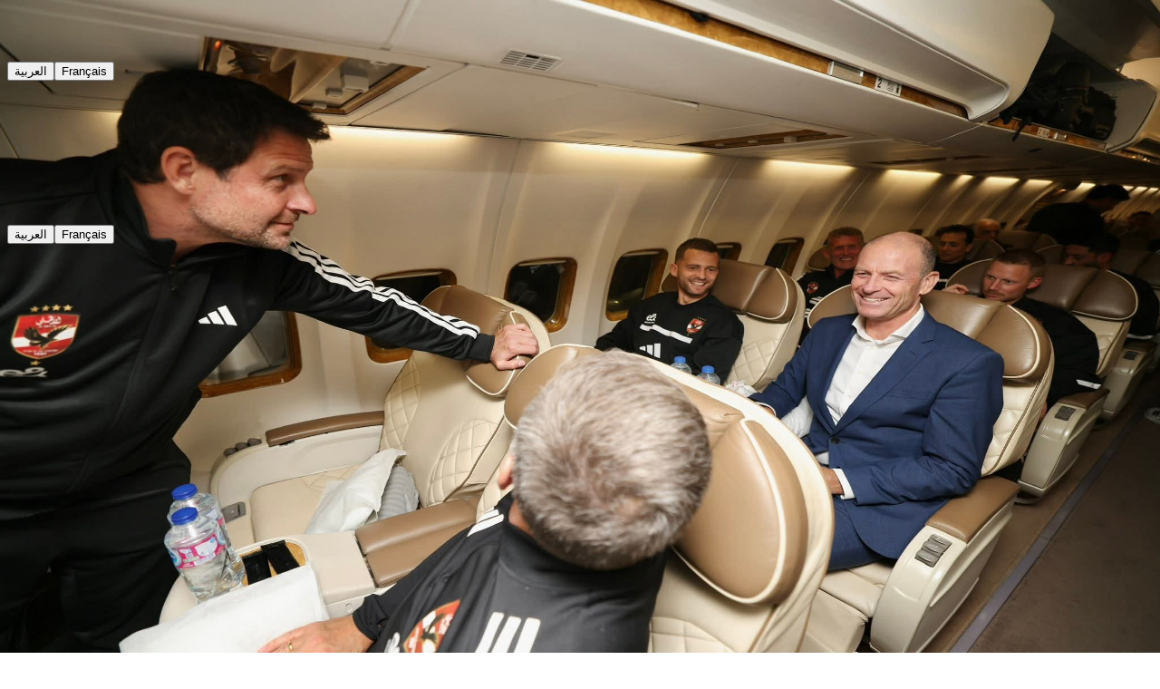

--- FILE ---
content_type: text/html; charset=utf-8
request_url: https://www.alahlyegypt.com/en/news/article/32701
body_size: 14259
content:
<!DOCTYPE html><html><head><meta charSet="utf-8"/><meta charSet="utf-8"/><meta name="viewport" content="width=device-width, initial-scale=1, maximum-scale=5, user-scalable=no"/><meta name="viewport" content="width=device-width, initial-scale=1"/><link rel="preload" as="image" href="/socials/X-icon.png"/><link rel="preload" as="image" href="/socials/Facebook-icon.png"/><link rel="preload" as="image" href="/socials/Whatsapp-icon.png"/><link rel="preload" as="image" href="https://board.alahlyegypt.com/storage/banners/Vna5WOXjG9wp6iOnufKx7hMG96X7cIsj85b3mxwa.jpg"/><link rel="stylesheet" href="/_next/static/css/2283c975228011ce.css" data-precedence="next"/><link rel="stylesheet" href="/_next/static/css/86498b921adc386d.css" data-precedence="next"/><link rel="preload" as="script" fetchPriority="low" href="/_next/static/chunks/webpack-1015cbb341d6a908.js"/><script src="/_next/static/chunks/4bd1b696-15f1735d806103f8.js" async=""></script><script src="/_next/static/chunks/1684-9c873df009cb1805.js" async=""></script><script src="/_next/static/chunks/main-app-6c9ad93ddee4042f.js" async=""></script><script src="/_next/static/chunks/3063-a2b0e81ce003218f.js" async=""></script><script src="/_next/static/chunks/6874-d63fe3d5bd9f1b1c.js" async=""></script><script src="/_next/static/chunks/4134-830c37bbb7fdd6e9.js" async=""></script><script src="/_next/static/chunks/3464-317ff5eb9e6a7772.js" async=""></script><script src="/_next/static/chunks/1607-c7c28a4bddc10436.js" async=""></script><script src="/_next/static/chunks/6998-0bcb309cf7ad10ea.js" async=""></script><script src="/_next/static/chunks/app/error-f333eefb7eb80d3c.js" async=""></script><script src="/_next/static/chunks/app/not-found-92ad04a61e746560.js" async=""></script><script src="/_next/static/chunks/app/%5Blocale%5D/not-found-5302a866c9cecda0.js" async=""></script><script src="/_next/static/chunks/app/global-error-7ec87c8056b5b182.js" async=""></script><script src="/_next/static/chunks/app/%5Blocale%5D/(no_footer_header)/layout-1c5695b683440c81.js" async=""></script><script src="/_next/static/chunks/app/%5Blocale%5D/(footer_header)/layout-4f8b535a2966d932.js" async=""></script><script src="/_next/static/chunks/app/%5Blocale%5D/(footer_header)/not-found-01d71de53a1049ff.js" async=""></script><script src="/_next/static/chunks/685f7497-132d2aef7568db16.js" async=""></script><script src="/_next/static/chunks/8244-83bc446474aab55b.js" async=""></script><script src="/_next/static/chunks/app/%5Blocale%5D/(footer_header)/news/article/%5Bslug%5D/page-f0ab29251d247d25.js" async=""></script><link rel="preload" href="https://www.googletagmanager.com/gtag/js?id=G-YBSBKDY0NH" as="script"/><meta name="theme-color" content="#000000"/><meta name="apple-mobile-web-app-status-bar-style" content="black-translucent"/><meta name="apple-mobile-web-app-capable" content="yes"/><meta name="mobile-web-app-capable" content="yes"/><meta http-equiv="X-UA-Compatible" content="IE=edge"/><meta name="format-detection" content="telephone=no"/><link rel="icon" href="/favicon.ico"/><link rel="apple-touch-icon" href="/logo.png"/><link rel="manifest" href="/manifest.json"/><title>Al Ahly SC</title><link rel="canonical" href="https://www.alahlyegypt.com/en/news/article/32701"/><meta property="og:url" content="https://www.alahlyegypt.com/en/news/article/32701"/><meta property="og:image" content="https://alahly-images.s3.us-east-2.amazonaws.com/Article/original/1849AA7D-1C45-4F2B-9525-17ACEE778D12-62019743e13cf.jpeg"/><meta name="twitter:card" content="summary_large_image"/><meta name="twitter:image" content="https://alahly-images.s3.us-east-2.amazonaws.com/Article/original/1849AA7D-1C45-4F2B-9525-17ACEE778D12-62019743e13cf.jpeg"/><link rel="icon" href="/favicon.ico" type="image/x-icon" sizes="16x16"/><script>document.querySelectorAll('body link[rel="icon"], body link[rel="apple-touch-icon"]').forEach(el => document.head.appendChild(el))</script><script src="/_next/static/chunks/polyfills-42372ed130431b0a.js" noModule=""></script></head><body class="antialiased"><div id="fb-root"></div><html lang="en" dir="ltr"><head></head><body dir="ltr" class="antialiased relative"><nav class="fixed w-full text-white z-[1000000] transition-all duration-300 "><div class="lg:hidden relative w-full h-16" style="background:linear-gradient(-145deg, #DFB254 0%, #C60428 35%, #7A0515 70%, #0A0A0A 100%)"><div class="flex items-center w-full justify-between h-16"><a class="flex items-center h-full pt-12 ps-6" href="/en"><img alt="Al Ahly SC" loading="lazy" width="70" height="56" decoding="async" data-nimg="1" class="relative" style="color:transparent" src="/logo.png"/></a><div class="flex-1"></div><div class="flex gap-4 items-center justify-end"><button class="px-2 py-1 rounded text-xs font-bold border border-[#DFB254] bg-transparent text-white hover:bg-[#DFB254] hover:text-[#C60428] transition-colors duration-200 focus:outline-none focus:ring-2 focus:ring-[#DFB254]" aria-label="العربية" style="cursor:pointer;position:relative;z-index:10000" tabindex="0">العربية</button><button class="px-2 py-1 rounded text-xs font-bold border border-[#DFB254] bg-transparent text-white hover:bg-[#DFB254] hover:text-[#C60428] transition-colors duration-200 focus:outline-none focus:ring-2 focus:ring-[#DFB254]" aria-label="Français" style="cursor:pointer;position:relative;z-index:10000" tabindex="0">Français</button></div><button class="text-white focus:outline-none z-50 flex items-center justify-center h-12 w-12 ms-4" style="align-self:center"><svg class="w-8 h-8" fill="none" stroke="currentColor" viewBox="0 0 24 24" xmlns="http://www.w3.org/2000/svg"><path stroke-linecap="round" stroke-linejoin="round" stroke-width="2" d="M4 6h16M4 12h16M4 18h16"></path></svg></button></div></div><div class="h-[110px] absolute start-0 lg:start-96 z-10 overflow-hidden"><img alt="Ahly Eagle" loading="lazy" width="400" height="110" decoding="async" data-nimg="1" class="hidden lg:block" style="color:transparent;object-fit:cover;object-position:center" src="/eagle.svg"/></div><div class="hidden lg:flex w-full h-[75px] px-2 lg:px-4 justify-end items-center" style="background:linear-gradient(-145deg, #DFB254 0%, #C60428 35%, #7A0515 70%, #0A0A0A 100%)"><a class="flex items-center gap-2 px-2 py-1 transition-colors duration-300 hover:bg-[#d11a2a] border-2 border-transparent hover:border-b-[#DFB254] z-50" href="/en/login"><img alt="login_form_submit" loading="lazy" width="20" height="20" decoding="async" data-nimg="1" class="w-5 h-5" style="color:transparent" src="/sign_in_icon.svg"/><span>Sign In</span></a><a class="flex items-center gap-2 px-2 py-1 transition-colors duration-300 hover:bg-[#d11a2a] border-2 border-transparent hover:border-b-[#DFB254] z-50" href="/en/register"><img alt="registration" loading="lazy" width="20" height="20" decoding="async" data-nimg="1" class="w-5 h-5" style="color:transparent" src="/add_user_icon.svg"/><span>Sign Up</span></a><div class="flex items-center gap-2 ms-4 z-50"></div><div class="flex gap-2 items-end ms-4 z-50"><button class="px-2 py-1 rounded text-xs font-bold border border-[#DFB254] bg-transparent text-white hover:bg-[#DFB254] hover:text-[#C60428] transition-colors duration-200 focus:outline-none focus:ring-2 focus:ring-[#DFB254]" aria-label="العربية" style="cursor:pointer;position:relative;z-index:10000" tabindex="0">العربية</button><button class="px-2 py-1 rounded text-xs font-bold border border-[#DFB254] bg-transparent text-white hover:bg-[#DFB254] hover:text-[#C60428] transition-colors duration-200 focus:outline-none focus:ring-2 focus:ring-[#DFB254]" aria-label="Français" style="cursor:pointer;position:relative;z-index:10000" tabindex="0">Français</button></div></div><div class="hidden lg:flex w-full h-[38px] px-4 lg:px-20 justify-between items-center" style="background:linear-gradient(-145deg, #DFB254 0%, #C60428 35%, #7A0515 70%, #0A0A0A 100%)"><div class="flex justify-start items-center gap-6 min-w-[180px] relative"><a class="flex items-center relative" href="/en"><img alt="Al Ahly Logo" loading="lazy" width="150" height="120" decoding="async" data-nimg="1" class="z-50 relative" style="color:transparent" src="/logo.png"/></a></div><div class="flex justify-end items-center"><button class="px-3 py-1 text-base truncate overflow-hidden whitespace-nowrap transition-colors duration-300 z-50 cursor-pointer border-2 border-transparent hover:border-b-[#DFB254] hover:bg-[#EC2028]">Football</button><a class="px-2 py-1 text-base truncate overflow-hidden whitespace-nowrap transition-colors duration-300 z-50 cursor-pointer border-2 border-transparent hover:border-b-[#DFB254] hover:bg-[#EC2028] bg-[#ec2028] border-b-[#DFB254]" href="/en/news">News</a><button class="px-3 py-1 text-base truncate overflow-hidden whitespace-nowrap transition-colors duration-300 z-50 cursor-pointer border-2 border-transparent hover:border-b-[#DFB254] hover:bg-[#EC2028]">Al Ahly Academy</button><button class="px-3 py-1 text-base truncate overflow-hidden whitespace-nowrap transition-colors duration-300 z-50 cursor-pointer border-2 border-transparent hover:border-b-[#DFB254] hover:bg-[#EC2028]">Club</button><button class="px-3 py-1 text-base truncate overflow-hidden whitespace-nowrap transition-colors duration-300 z-50 cursor-pointer border-2 border-transparent hover:border-b-[#DFB254] hover:bg-[#EC2028]">Sports</button><button class="px-3 py-1 text-base truncate overflow-hidden whitespace-nowrap transition-colors duration-300 z-50 cursor-pointer border-2 border-transparent hover:border-b-[#DFB254] hover:bg-[#EC2028]">Media &amp; Videos</button><button class="px-3 py-1 text-base truncate overflow-hidden whitespace-nowrap transition-colors duration-300 z-50 cursor-pointer border-2 border-transparent hover:border-b-[#DFB254] hover:bg-[#EC2028]">Al Ahly Magazine</button><button class="flex items-center justify-center px-3 py-1 transition-colors duration-300 hover:bg-[#EC2028] border-2 border-transparent hover:border-b-[#DFB254] z-50" title="Search"><img alt="Search" loading="lazy" width="20" height="20" decoding="async" data-nimg="1" class="w-5 h-5" style="color:transparent" src="/search_icon.svg"/></button></div></div></nav><main class="flex flex-col gap-3 min-h-fit bg-[#F7F7F7] pt-24 pb-32 lg:pt-[175px]"><nav class="w-full container mx-auto px-2 md:px-4 mt-1 mb-2 text-sm text-gray-600" aria-label="breadcrumb"><ol class="flex flex-wrap items-center gap-1"><li><a class="hover:underline text-[#C60428] font-bold" href="/en/news">News</a></li><li class="mx-1">|</li><li><a class="hover:underline text-[#C60428] font-bold" href="/en/news/category/kr-alkdm">Football</a></li><li class="mx-1">|</li><li>Not available in this language</li></ol></nav><div class="flex flex-col gap-3 row-start-2 items-center sm:items-start min-h-fit w-full px-2"><div class="flex flex-col lg:flex-row gap-8 w-full container mx-auto px-0 sm:px-2 md:px-4"><div class="flex-1 min-w-0"><div class="mb-4"><div class="mb-4 w-full aspect-video relative rounded overflow-hidden"><img alt="" loading="lazy" decoding="async" data-nimg="fill" class="object-cover" style="position:absolute;height:100%;width:100%;left:0;top:0;right:0;bottom:0;object-position:top;color:transparent" src="https://alahly-images.s3.us-east-2.amazonaws.com/Article/original/1849AA7D-1C45-4F2B-9525-17ACEE778D12-62019743e13cf.jpeg"/></div><div class="text-xs text-gray-500 mb-2">February 8, 2022 at 01:55 AM<!-- --> | <!-- -->Football</div><h1 class="text-2xl sm:text-3xl font-bold mb-4 text-black">Not available in this language</h1><div class="text-gray-500 mb-8">Not available in this language</div></div><div class="flex items-center gap-3 mb-8"><span class="text-sm font-semibold text-gray-700">Share</span><a href="https://x.com/intent/tweet?url=https%3A%2F%2Fwww.alahlyegypt.com%2Fen%2Fnews%2Farticle%2F32701&amp;text=" target="_blank" rel="noopener noreferrer" class="w-9 h-9 flex items-center justify-center rounded-full bg-[#252323] hover:bg-[#1da1f2]"><img src="/socials/X-icon.png" alt="X" class="w-5 h-5"/></a><a href="https://www.facebook.com/sharer/sharer.php?u=https%3A%2F%2Fwww.alahlyegypt.com%2Fen%2Fnews%2Farticle%2F32701" target="_blank" rel="noopener noreferrer" class="w-9 h-9 flex items-center justify-center rounded-full bg-[#252323] hover:bg-[#1877f3]"><img src="/socials/Facebook-icon.png" alt="Facebook" class="w-5 h-5"/></a><a href="https://wa.me/?text=%20https%3A%2F%2Fwww.alahlyegypt.com%2Fen%2Fnews%2Farticle%2F32701" target="_blank" rel="noopener noreferrer" class="w-9 h-9 flex items-center justify-center rounded-full bg-[#252323] hover:bg-[#25d366]"><img src="/socials/Whatsapp-icon.png" alt="WhatsApp" class="w-5 h-5"/></a></div><div class="mt-8"><h2 class="text-lg font-bold mb-2 text-black">Comments</h2><div class="text-gray-400">No comments</div></div></div><aside class="w-full lg:w-80 flex-shrink-0 flex flex-col gap-6 mt-8 lg:mt-0 order-1 lg:order-2"><div class="rounded flex flex-col items-center mb-6"><div class="w-full bg-[#f1eeee]"><a href="https://alahlyegypt.com/en/club/membership" target="_blank" rel="noopener noreferrer"><img src="https://board.alahlyegypt.com/storage/banners/Vna5WOXjG9wp6iOnufKx7hMG96X7cIsj85b3mxwa.jpg" alt="عضوية النادي" class="w-full"/></a></div></div><div class="rounded p-4 mb-6"><h3 class="font-bold text-lg mb-3 text-black">Categories</h3><ul class="space-y-2 w-full"><li><a class="block px-2 py-1 rounded font-semibold bg-[#EC2028] text-white" href="/en/news/category/kr-alkdm">Football</a></li><li><a class="block px-2 py-1 rounded font-semibold hover:bg-gray-100 text-black" href="/en/news/category/ktaaa-alnashyyn">Youth Sector</a></li><li><a class="block px-2 py-1 rounded font-semibold hover:bg-gray-100 text-black" href="/en/news/category/alnady">The Club</a></li><li><a class="block px-2 py-1 rounded font-semibold hover:bg-gray-100 text-black" href="/en/news/category/alalaaab-alakhr">Other Sports</a></li><li><a class="block px-2 py-1 rounded font-semibold hover:bg-gray-100 text-black" href="/en/news/category/alakadymy">Academy</a></li></ul></div><div class="bg-white rounded shadow p-4 mb-6"><h3 class="font-bold text-lg mb-3 text-black">Related News</h3><ul class="space-y-3"><li><a class="flex gap-3 items-center hover:bg-gray-50 rounded p-2 transition" href="/en/news/article/al-ahly-doctor-provides-update-on-karim-fouads-injury"><div class="w-16 h-12 relative flex-shrink-0"><img alt="Al Ahly doctor provides update on Karim Fouad’s injury" loading="lazy" decoding="async" data-nimg="fill" class="object-cover rounded" style="position:absolute;height:100%;width:100%;left:0;top:0;right:0;bottom:0;color:transparent" src="https://alahly-images.s3.us-east-2.amazonaws.com/Article/original/1000307367-69318363f37ab.jpg"/></div><div class="flex-1"><div class="font-semibold text-sm line-clamp-2 text-black">Al Ahly doctor provides update on Karim Fouad’s injury</div><div class="text-xs text-gray-500 mt-1">December 4, 2025</div></div></a></li><li><a class="flex gap-3 items-center hover:bg-gray-50 rounded p-2 transition" href="/en/news/article/bencherki-suffers-hamstring-tear-may-return-to-cairo-for-treatment"><div class="w-16 h-12 relative flex-shrink-0"><img alt="Bencherki suffers hamstring tear, may return to Cairo for treatment" loading="lazy" decoding="async" data-nimg="fill" class="object-cover rounded" style="position:absolute;height:100%;width:100%;left:0;top:0;right:0;bottom:0;color:transparent" src="https://alahly-images.s3.us-east-2.amazonaws.com/Article/original/IMG-20251201-WA0040-692daa3373f45.jpg"/></div><div class="flex-1"><div class="font-semibold text-sm line-clamp-2 text-black">Bencherki suffers hamstring tear, may return to Cairo for treatment</div><div class="text-xs text-gray-500 mt-1">December 1, 2025</div></div></a></li><li><a class="flex gap-3 items-center hover:bg-gray-50 rounded p-2 transition" href="/en/news/article/el-shenawy-recovers-from-injury-fit-to-join-national-team-camp"><div class="w-16 h-12 relative flex-shrink-0"><img alt="El Shenawy recovers from injury, fit to join national team camp" loading="lazy" decoding="async" data-nimg="fill" class="object-cover rounded" style="position:absolute;height:100%;width:100%;left:0;top:0;right:0;bottom:0;color:transparent" src="https://alahly-images.s3.us-east-2.amazonaws.com/Article/original/IMG-20251201-WA0038-692d99bd05818.jpg"/></div><div class="flex-1"><div class="font-semibold text-sm line-clamp-2 text-black">El Shenawy recovers from injury, fit to join national team camp</div><div class="text-xs text-gray-500 mt-1">December 1, 2025</div></div></a></li><li><a class="flex gap-3 items-center hover:bg-gray-50 rounded p-2 transition" href="/en/news/article/al-ahly-calls-on-caf-to-enforce-safety-var-and-elite-referees"><div class="w-16 h-12 relative flex-shrink-0"><img alt="Al Ahly calls on CAF to enforce safety, VAR, and elite referees" loading="lazy" decoding="async" data-nimg="fill" class="object-cover rounded" style="position:absolute;height:100%;width:100%;left:0;top:0;right:0;bottom:0;color:transparent" src="https://alahly-images.s3.us-east-2.amazonaws.com/Article/original/IMG-20230823-WA0001-64e61c6b388eb.jpg"/></div><div class="flex-1"><div class="font-semibold text-sm line-clamp-2 text-black">Al Ahly calls on CAF to enforce safety, VAR, and elite referees</div><div class="text-xs text-gray-500 mt-1">November 30, 2025</div></div></a></li><li><a class="flex gap-3 items-center hover:bg-gray-50 rounded p-2 transition" href="/en/news/article/al-ahlys-thorup-and-coaching-staff-depart-for-denmark-on-short-break"><div class="w-16 h-12 relative flex-shrink-0"><img alt="Al Ahly’s Thorup and coaching staff depart for Denmark on short break" loading="lazy" decoding="async" data-nimg="fill" class="object-cover rounded" style="position:absolute;height:100%;width:100%;left:0;top:0;right:0;bottom:0;color:transparent" src="https://alahly-images.s3.us-east-2.amazonaws.com/Article/original/FB_IMG_1764405331709-692ab07a5784f.jpg"/></div><div class="flex-1"><div class="font-semibold text-sm line-clamp-2 text-black">Al Ahly’s Thorup and coaching staff depart for Denmark on short break</div><div class="text-xs text-gray-500 mt-1">November 29, 2025</div></div></a></li></ul></div><div class="bg-white rounded shadow p-4 mb-6"><h3 class="font-bold text-lg mb-3 text-black">Subscribe to Newsletter</h3><form class="flex flex-col gap-2"><input type="email" placeholder="Your email address" class="border rounded px-3 py-2 text-sm" required="" value=""/><button type="submit" class="bg-[#EC2028] text-white rounded py-2 font-bold">Subscribe</button></form></div></aside></div></div></main><!--$--><!--/$--><!--$--><!--/$--><footer class="w-full flex flex-col gap-4 md:gap-8 text-white bg-[url(/img/smoke-bg.png)] bg-cover" style="background:linear-gradient(-145deg, #DFB254 0%, #C60428 35%, #7A0515 70%, #0A0A0A 100%)"><div class="flex flex-col-reverse md:flex-row justify-between px-4 md:px-10 lg:px-20"><div class="border-t-white border-dashed border-t pt-6 md:pt-10 flex flex-col md:flex-row gap-8 md:gap-12 lg:gap-6"><div class="flex w-full justify-center"><div class="grid grid-cols-2 md:grid-cols-4 gap-8 items-stretch w-full max-w-screen-xl"><div class="mb-2 md:mb-0 flex flex-col h-full justify-between"><h4 class="text-base md:text-lg font-bold mb-2 md:mb-3 truncate">Football</h4><div class="flex flex-col gap-2 font-semibold flex-1"><a class="text-xs md:text-sm hover:underline truncate block font-normal" title="First Team" href="/en/football/first-team">First Team</a><a class="text-xs md:text-sm hover:underline truncate block font-normal" title="Results" href="/en/football/results">Results</a><a class="text-xs md:text-sm hover:underline truncate block font-normal" title="Matches Schedule" href="/en/football/schedule">Matches Schedule</a><a class="text-xs md:text-sm hover:underline truncate block font-normal" title="Achievements" href="/en/football/achievements">Achievements</a><a class="text-xs md:text-sm hover:underline truncate block font-normal" title="Youth Sector" href="/en/football/youth_sector">Youth Sector</a><a class="text-xs md:text-sm hover:underline truncate block font-normal" title="Women&#x27;s Football" href="/en/football/womens">Women&#x27;s Football</a></div></div><div class="mb-2 md:mb-0 flex flex-col h-full justify-between"><h4 class="text-base md:text-lg font-bold mb-2 md:mb-3 truncate">Sports</h4><div class="flex flex-col gap-2 font-semibold flex-1"></div></div><div class="mb-2 md:mb-0 flex flex-col h-full justify-between col-span-2 md:col-span-2"><h4 class="text-base md:text-lg font-bold mb-2 md:mb-3 truncate">Al Ahly</h4><div class="grid grid-cols-2 md:grid-cols-2 gap-2 flex-1"><a class="text-xs md:text-sm hover:underline truncate block font-normal" title="Board Members" href="/en/club/board_members">Board Members</a><a class="text-xs md:text-sm hover:underline truncate block font-normal" title="Presidents" href="/en/club/presidents">Presidents</a><a class="text-xs md:text-sm hover:underline truncate block font-normal" title="History" href="/en/club/history">History</a><a class="text-xs md:text-sm hover:underline truncate block font-normal" title="Membership" href="/en/club/membership">Membership</a><a class="text-xs md:text-sm hover:underline truncate block font-normal" title="Branches &amp; Services" href="/en/club/branches">Branches &amp; Services</a><a class="text-xs md:text-sm hover:underline truncate block font-normal" title="Club News" href="/en/club/news">Club News</a><a href="https://alahlyfoundation.com" target="_blank" rel="noopener noreferrer" class="text-xs md:text-sm hover:underline truncate block font-normal" title="Social Responsibility">Social Responsibility</a><a class="text-xs md:text-sm hover:underline truncate block font-normal" title="Permit Request" href="/en/club/permit_request">Permit Request</a><a class="text-xs md:text-sm hover:underline truncate block font-normal" title="Contact" href="/en/club/contact_us">Contact</a></div></div><div class="mb-2 md:mb-0 flex flex-col h-full justify-between"><h4 class="text-base md:text-lg font-bold mb-2 md:mb-3 truncate">Al Ahly Academy</h4><div class="flex flex-col gap-2 font-semibold flex-1"><a class="text-xs md:text-sm hover:underline truncate block font-normal" title="About the Academy" href="/en/academy/about">About the Academy</a><a class="text-xs md:text-sm hover:underline truncate block font-normal" title="Activities" href="/en/academy/activities">Activities</a><a class="text-xs md:text-sm hover:underline truncate block font-normal" title="Academy News" href="/en/academy/news">Academy News</a></div></div><div class="mb-2 md:mb-0 flex flex-col h-full justify-between"><h4 class="text-base md:text-lg font-bold mb-2 md:mb-3 truncate">Media &amp; Videos</h4><div class="flex flex-col gap-2 font-semibold flex-1"><a class="text-xs md:text-sm hover:underline truncate block font-normal" title="Video Library" href="/en/media/videos">Video Library</a><a class="text-xs md:text-sm hover:underline truncate block font-normal" title="Photos" href="/en/media/gallery">Photos</a></div></div><div class="mb-2 md:mb-0 flex flex-col h-full justify-between"><h4 class="text-base md:text-lg font-bold mb-2 md:mb-3 truncate">Al Ahly Magazine</h4><div class="flex flex-col gap-2 font-semibold flex-1"><a class="text-xs md:text-sm hover:underline truncate block font-normal" title="Magazine Issues" href="/en/magazine/list">Magazine Issues</a></div></div></div></div></div><div class="flex flex-col items-center justify-center mb-6 md:mb-0 text-center pt-4"><div class="flex justify-center"><a href="/en"><img alt="Al Ahly logo" loading="lazy" width="120" height="96" decoding="async" data-nimg="1" class="w-[100px] md:w-[150px] h-auto" style="color:transparent" src="/logo.png"/></a></div></div></div><div class="w-full flex flex-col md:flex-row items-center md:items-center justify-center md:justify-between px-4 md:px-6 py-3 md:py-4 font-normal bg-[#000000] text-sm md:text-base relative"><div class="flex flex-col md:flex-row items-center md:items-center w-full md:w-auto gap-2 md:gap-0 md:justify-center md:text-center"><div class="flex flex-row flex-wrap items-center justify-center md:justify-center gap-2 md:gap-3 z-10 w-full md:w-auto"><span class="text-center md:text-center whitespace-nowrap">All rights reserved<!-- --> <span class="text-[#D7AB4D] font-bold">Al Ahly</span> © <!-- -->2025</span><div class="flex gap-2 md:gap-3 whitespace-nowrap"><a class="hover:underline font-normal" title="Terms &amp; Conditions" href="/en/terms-and-conditions">Terms &amp; Conditions</a>|<a class="hover:underline font-normal" title="Privacy Policy" href="/en/privacy-policy">Privacy Policy</a></div></div></div><span class="text-center md:text-end w-full md:w-auto mt-2 md:mt-0 md:ml-0 md:mr-0 md:justify-end font-normal">Designed and developed by<!-- --> <a target="_blank" title="Icons Technology" rel="nofollow noopener noreferrer" class="text-[#D7AB4D] font-bold" href="https://icons.technology">ICONS</a></span></div></footer><button class="fixed bottom-6 md:bottom-16 end-6 z-[99999] bg-[#C60428] text-white rounded-full shadow-lg p-3 transition-opacity duration-300 opacity-0 pointer-events-none hover:bg-[#a8001a] focus:outline-none" aria-label="Scroll to top" style="box-shadow:0 2px 12px 0 rgba(0,0,0,0.18)"><svg width="28" height="28" viewBox="0 0 24 24" fill="none" stroke="currentColor" stroke-width="2" stroke-linecap="round" stroke-linejoin="round"><polyline points="18 15 12 9 6 15"></polyline></svg></button><script src="/_next/static/chunks/webpack-1015cbb341d6a908.js" async=""></script></body></html><script>(self.__next_f=self.__next_f||[]).push([0])</script><script>self.__next_f.push([1,"1:\"$Sreact.fragment\"\n2:I[7555,[],\"\"]\n3:I[1901,[\"3063\",\"static/chunks/3063-a2b0e81ce003218f.js\",\"6874\",\"static/chunks/6874-d63fe3d5bd9f1b1c.js\",\"4134\",\"static/chunks/4134-830c37bbb7fdd6e9.js\",\"3464\",\"static/chunks/3464-317ff5eb9e6a7772.js\",\"1607\",\"static/chunks/1607-c7c28a4bddc10436.js\",\"6998\",\"static/chunks/6998-0bcb309cf7ad10ea.js\",\"8039\",\"static/chunks/app/error-f333eefb7eb80d3c.js\"],\"default\"]\n4:I[1295,[],\"\"]\n5:I[9543,[\"4345\",\"static/chunks/app/not-found-92ad04a61e746560.js\"],\"default\"]\n6:I[8282,[\"6874\",\"static/chunks/6874-d63fe3d5bd9f1b1c.js\",\"1607\",\"static/chunks/1607-c7c28a4bddc10436.js\",\"3224\",\"static/chunks/app/%5Blocale%5D/not-found-5302a866c9cecda0.js\"],\"default\"]\n9:I[9665,[],\"MetadataBoundary\"]\nb:I[9665,[],\"OutletBoundary\"]\ne:I[4911,[],\"AsyncMetadataOutlet\"]\n10:I[9665,[],\"ViewportBoundary\"]\n12:I[8385,[\"4219\",\"static/chunks/app/global-error-7ec87c8056b5b182.js\"],\"default\"]\n13:I[9243,[\"9973\",\"static/chunks/app/%5Blocale%5D/(no_footer_header)/layout-1c5695b683440c81.js\"],\"\"]\n14:I[8541,[\"3063\",\"static/chunks/3063-a2b0e81ce003218f.js\",\"6874\",\"static/chunks/6874-d63fe3d5bd9f1b1c.js\",\"4134\",\"static/chunks/4134-830c37bbb7fdd6e9.js\",\"3464\",\"static/chunks/3464-317ff5eb9e6a7772.js\",\"1607\",\"static/chunks/1607-c7c28a4bddc10436.js\",\"6998\",\"static/chunks/6998-0bcb309cf7ad10ea.js\",\"6581\",\"static/chunks/app/%5Blocale%5D/(footer_header)/layout-4f8b535a2966d932.js\"],\"GlobalDataProvider\"]\n15:I[9318,[\"3063\",\"static/chunks/3063-a2b0e81ce003218f.js\",\"6874\",\"static/chunks/6874-d63fe3d5bd9f1b1c.js\",\"4134\",\"static/chunks/4134-830c37bbb7fdd6e9.js\",\"3464\",\"static/chunks/3464-317ff5eb9e6a7772.js\",\"1607\",\"static/chunks/1607-c7c28a4bddc10436.js\",\"6998\",\"static/chunks/6998-0bcb309cf7ad10ea.js\",\"6581\",\"static/chunks/app/%5Blocale%5D/(footer_header)/layout-4f8b535a2966d932.js\"],\"default\"]\n16:I[8660,[\"3063\",\"static/chunks/3063-a2b0e81ce003218f.js\",\"6874\",\"static/chunks/6874-d63fe3d5bd9f1b1c.js\",\"4134\",\"static/chunks/4134-830c37bbb7fdd6e9.js\",\"3464\",\"static/chunks/3464-317ff5eb9e6a7772.js\",\"1607\",\"static/chunks/1607-c7c28a4bddc10436.js\","])</script><script>self.__next_f.push([1,"\"6998\",\"static/chunks/6998-0bcb309cf7ad10ea.js\",\"6581\",\"static/chunks/app/%5Blocale%5D/(footer_header)/layout-4f8b535a2966d932.js\"],\"default\"]\n17:I[4715,[\"6874\",\"static/chunks/6874-d63fe3d5bd9f1b1c.js\",\"1607\",\"static/chunks/1607-c7c28a4bddc10436.js\",\"5157\",\"static/chunks/app/%5Blocale%5D/(footer_header)/not-found-01d71de53a1049ff.js\"],\"default\"]\n18:I[2337,[\"3063\",\"static/chunks/3063-a2b0e81ce003218f.js\",\"6874\",\"static/chunks/6874-d63fe3d5bd9f1b1c.js\",\"4134\",\"static/chunks/4134-830c37bbb7fdd6e9.js\",\"3464\",\"static/chunks/3464-317ff5eb9e6a7772.js\",\"1607\",\"static/chunks/1607-c7c28a4bddc10436.js\",\"6998\",\"static/chunks/6998-0bcb309cf7ad10ea.js\",\"6581\",\"static/chunks/app/%5Blocale%5D/(footer_header)/layout-4f8b535a2966d932.js\"],\"default\"]\n19:I[4197,[\"3063\",\"static/chunks/3063-a2b0e81ce003218f.js\",\"6874\",\"static/chunks/6874-d63fe3d5bd9f1b1c.js\",\"4134\",\"static/chunks/4134-830c37bbb7fdd6e9.js\",\"3464\",\"static/chunks/3464-317ff5eb9e6a7772.js\",\"1607\",\"static/chunks/1607-c7c28a4bddc10436.js\",\"6998\",\"static/chunks/6998-0bcb309cf7ad10ea.js\",\"6581\",\"static/chunks/app/%5Blocale%5D/(footer_header)/layout-4f8b535a2966d932.js\"],\"default\"]\n1a:\"$Sreact.suspense\"\n1b:I[4911,[],\"AsyncMetadata\"]\n:HL[\"/_next/static/css/2283c975228011ce.css\",\"style\"]\n:HL[\"/_next/static/css/86498b921adc386d.css\",\"style\"]\n"])</script><script>self.__next_f.push([1,"0:{\"P\":null,\"b\":\"JpthhMA9CEsFZyiYw-5vj\",\"p\":\"\",\"c\":[\"\",\"en\",\"news\",\"article\",\"32701\"],\"i\":false,\"f\":[[[\"\",{\"children\":[[\"locale\",\"en\",\"d\"],{\"children\":[\"(footer_header)\",{\"children\":[\"news\",{\"children\":[\"article\",{\"children\":[[\"slug\",\"32701\",\"d\"],{\"children\":[\"__PAGE__\",{}]}]}]}]}]}]},\"$undefined\",\"$undefined\",true],[\"\",[\"$\",\"$1\",\"c\",{\"children\":[[[\"$\",\"link\",\"0\",{\"rel\":\"stylesheet\",\"href\":\"/_next/static/css/2283c975228011ce.css\",\"precedence\":\"next\",\"crossOrigin\":\"$undefined\",\"nonce\":\"$undefined\"}]],[\"$\",\"html\",null,{\"children\":[\"$\",\"body\",null,{\"className\":\"antialiased\",\"children\":[[\"$\",\"div\",null,{\"id\":\"fb-root\"}],[\"$\",\"$L2\",null,{\"parallelRouterKey\":\"children\",\"error\":\"$3\",\"errorStyles\":[],\"errorScripts\":[],\"template\":[\"$\",\"$L4\",null,{}],\"templateStyles\":\"$undefined\",\"templateScripts\":\"$undefined\",\"notFound\":[[\"$\",\"$L5\",null,{}],[]],\"forbidden\":\"$undefined\",\"unauthorized\":\"$undefined\"}]]}]}]]}],{\"children\":[[\"locale\",\"en\",\"d\"],[\"$\",\"$1\",\"c\",{\"children\":[null,[\"$\",\"$L2\",null,{\"parallelRouterKey\":\"children\",\"error\":\"$undefined\",\"errorStyles\":\"$undefined\",\"errorScripts\":\"$undefined\",\"template\":[\"$\",\"$L4\",null,{}],\"templateStyles\":\"$undefined\",\"templateScripts\":\"$undefined\",\"notFound\":[[\"$\",\"$L6\",null,{}],[]],\"forbidden\":\"$undefined\",\"unauthorized\":\"$undefined\"}]]}],{\"children\":[\"(footer_header)\",[\"$\",\"$1\",\"c\",{\"children\":[null,\"$L7\"]}],{\"children\":[\"news\",[\"$\",\"$1\",\"c\",{\"children\":[null,[\"$\",\"$L2\",null,{\"parallelRouterKey\":\"children\",\"error\":\"$undefined\",\"errorStyles\":\"$undefined\",\"errorScripts\":\"$undefined\",\"template\":[\"$\",\"$L4\",null,{}],\"templateStyles\":\"$undefined\",\"templateScripts\":\"$undefined\",\"notFound\":\"$undefined\",\"forbidden\":\"$undefined\",\"unauthorized\":\"$undefined\"}]]}],{\"children\":[\"article\",[\"$\",\"$1\",\"c\",{\"children\":[null,[\"$\",\"$L2\",null,{\"parallelRouterKey\":\"children\",\"error\":\"$undefined\",\"errorStyles\":\"$undefined\",\"errorScripts\":\"$undefined\",\"template\":[\"$\",\"$L4\",null,{}],\"templateStyles\":\"$undefined\",\"templateScripts\":\"$undefined\",\"notFound\":\"$undefined\",\"forbidden\":\"$undefined\",\"unauthorized\":\"$undefined\"}]]}],{\"children\":[[\"slug\",\"32701\",\"d\"],[\"$\",\"$1\",\"c\",{\"children\":[null,[\"$\",\"$L2\",null,{\"parallelRouterKey\":\"children\",\"error\":\"$undefined\",\"errorStyles\":\"$undefined\",\"errorScripts\":\"$undefined\",\"template\":[\"$\",\"$L4\",null,{}],\"templateStyles\":\"$undefined\",\"templateScripts\":\"$undefined\",\"notFound\":\"$undefined\",\"forbidden\":\"$undefined\",\"unauthorized\":\"$undefined\"}]]}],{\"children\":[\"__PAGE__\",[\"$\",\"$1\",\"c\",{\"children\":[\"$L8\",[\"$\",\"$L9\",null,{\"children\":\"$La\"}],[[\"$\",\"link\",\"0\",{\"rel\":\"stylesheet\",\"href\":\"/_next/static/css/86498b921adc386d.css\",\"precedence\":\"next\",\"crossOrigin\":\"$undefined\",\"nonce\":\"$undefined\"}]],[\"$\",\"$Lb\",null,{\"children\":[\"$Lc\",\"$Ld\",[\"$\",\"$Le\",null,{\"promise\":\"$@f\"}]]}]]}],{},null,false]},null,false]},null,false]},null,false]},null,false]},null,false]},null,false],[\"$\",\"$1\",\"h\",{\"children\":[null,[\"$\",\"$1\",\"1Dkojy9vsij8sAZpBbBDY\",{\"children\":[[\"$\",\"$L10\",null,{\"children\":\"$L11\"}],null]}],null]}],false]],\"m\":\"$undefined\",\"G\":[\"$12\",[]],\"s\":false,\"S\":false}\n"])</script><script>self.__next_f.push([1,"7:[\"$\",\"html\",null,{\"lang\":\"en\",\"dir\":\"ltr\",\"children\":[[\"$\",\"head\",null,{\"children\":[[\"$\",\"meta\",null,{\"charSet\":\"utf-8\"}],[\"$\",\"meta\",null,{\"name\":\"viewport\",\"content\":\"width=device-width, initial-scale=1, maximum-scale=5, user-scalable=no\"}],[\"$\",\"meta\",null,{\"name\":\"theme-color\",\"content\":\"#000000\"}],[\"$\",\"meta\",null,{\"name\":\"apple-mobile-web-app-status-bar-style\",\"content\":\"black-translucent\"}],[\"$\",\"meta\",null,{\"name\":\"apple-mobile-web-app-capable\",\"content\":\"yes\"}],[\"$\",\"meta\",null,{\"name\":\"mobile-web-app-capable\",\"content\":\"yes\"}],[\"$\",\"meta\",null,{\"httpEquiv\":\"X-UA-Compatible\",\"content\":\"IE=edge\"}],[\"$\",\"meta\",null,{\"name\":\"format-detection\",\"content\":\"telephone=no\"}],[\"$\",\"link\",null,{\"rel\":\"icon\",\"href\":\"/favicon.ico\"}],[\"$\",\"link\",null,{\"rel\":\"apple-touch-icon\",\"href\":\"/logo.png\"}],[\"$\",\"link\",null,{\"rel\":\"manifest\",\"href\":\"/manifest.json\"}],[\"$\",\"title\",null,{\"children\":\"Al Ahly SC\"}]]}],[\"$\",\"body\",null,{\"dir\":\"ltr\",\"className\":\"antialiased relative\",\"children\":[[[\"$\",\"$L13\",null,{\"src\":\"https://www.googletagmanager.com/gtag/js?id=G-YBSBKDY0NH\",\"strategy\":\"afterInteractive\"}],[\"$\",\"$L13\",null,{\"id\":\"google-analytics\",\"strategy\":\"afterInteractive\",\"children\":\"\\n          window.dataLayer = window.dataLayer || [];\\n          function gtag(){dataLayer.push(arguments);}\\n          gtag('js', new Date());\\n          gtag('config', 'G-YBSBKDY0NH');\\n        \"}]],[\"$\",\"$L14\",null,{\"children\":[[\"$\",\"$L15\",null,{}],[\"$\",\"$L16\",null,{}],[\"$\",\"$L2\",null,{\"parallelRouterKey\":\"children\",\"error\":\"$undefined\",\"errorStyles\":\"$undefined\",\"errorScripts\":\"$undefined\",\"template\":[\"$\",\"$L4\",null,{}],\"templateStyles\":\"$undefined\",\"templateScripts\":\"$undefined\",\"notFound\":[[\"$\",\"$L17\",null,{}],[]],\"forbidden\":\"$undefined\",\"unauthorized\":\"$undefined\"}],[\"$\",\"$L18\",null,{}],[\"$\",\"$L19\",null,{}]]}]]}]]}]\na:[\"$\",\"$1a\",null,{\"fallback\":null,\"children\":[\"$\",\"$L1b\",null,{\"promise\":\"$@1c\"}]}]\nd:null\n11:[[\"$\",\"meta\",\"0\",{\"charSet\":\"utf-8\"}],[\"$\",\"meta\",\"1\",{\"name\":\"viewport\",\"content\":\"width=device-width, initial-scale=1\"}]]\nc:nul"])</script><script>self.__next_f.push([1,"l\n"])</script><script>self.__next_f.push([1,"1c:{\"metadata\":[[\"$\",\"link\",\"0\",{\"rel\":\"canonical\",\"href\":\"https://www.alahlyegypt.com/en/news/article/32701\"}],[\"$\",\"meta\",\"1\",{\"property\":\"og:url\",\"content\":\"https://www.alahlyegypt.com/en/news/article/32701\"}],[\"$\",\"meta\",\"2\",{\"property\":\"og:image\",\"content\":\"https://alahly-images.s3.us-east-2.amazonaws.com/Article/original/1849AA7D-1C45-4F2B-9525-17ACEE778D12-62019743e13cf.jpeg\"}],[\"$\",\"meta\",\"3\",{\"name\":\"twitter:card\",\"content\":\"summary_large_image\"}],[\"$\",\"meta\",\"4\",{\"name\":\"twitter:image\",\"content\":\"https://alahly-images.s3.us-east-2.amazonaws.com/Article/original/1849AA7D-1C45-4F2B-9525-17ACEE778D12-62019743e13cf.jpeg\"}],[\"$\",\"link\",\"5\",{\"rel\":\"icon\",\"href\":\"/favicon.ico\",\"type\":\"image/x-icon\",\"sizes\":\"16x16\"}]],\"error\":null,\"digest\":\"$undefined\"}\nf:{\"metadata\":\"$1c:metadata\",\"error\":null,\"digest\":\"$undefined\"}\n"])</script><script>self.__next_f.push([1,"1d:I[6874,[\"3309\",\"static/chunks/685f7497-132d2aef7568db16.js\",\"3063\",\"static/chunks/3063-a2b0e81ce003218f.js\",\"6874\",\"static/chunks/6874-d63fe3d5bd9f1b1c.js\",\"4134\",\"static/chunks/4134-830c37bbb7fdd6e9.js\",\"3464\",\"static/chunks/3464-317ff5eb9e6a7772.js\",\"8244\",\"static/chunks/8244-83bc446474aab55b.js\",\"1607\",\"static/chunks/1607-c7c28a4bddc10436.js\",\"1347\",\"static/chunks/app/%5Blocale%5D/(footer_header)/news/article/%5Bslug%5D/page-f0ab29251d247d25.js\"],\"\"]\n1e:I[2742,[\"3309\",\"static/chunks/685f7497-132d2aef7568db16.js\",\"3063\",\"static/chunks/3063-a2b0e81ce003218f.js\",\"6874\",\"static/chunks/6874-d63fe3d5bd9f1b1c.js\",\"4134\",\"static/chunks/4134-830c37bbb7fdd6e9.js\",\"3464\",\"static/chunks/3464-317ff5eb9e6a7772.js\",\"8244\",\"static/chunks/8244-83bc446474aab55b.js\",\"1607\",\"static/chunks/1607-c7c28a4bddc10436.js\",\"1347\",\"static/chunks/app/%5Blocale%5D/(footer_header)/news/article/%5Bslug%5D/page-f0ab29251d247d25.js\"],\"default\"]\n1f:I[5590,[\"3309\",\"static/chunks/685f7497-132d2aef7568db16.js\",\"3063\",\"static/chunks/3063-a2b0e81ce003218f.js\",\"6874\",\"static/chunks/6874-d63fe3d5bd9f1b1c.js\",\"4134\",\"static/chunks/4134-830c37bbb7fdd6e9.js\",\"3464\",\"static/chunks/3464-317ff5eb9e6a7772.js\",\"8244\",\"static/chunks/8244-83bc446474aab55b.js\",\"1607\",\"static/chunks/1607-c7c28a4bddc10436.js\",\"1347\",\"static/chunks/app/%5Blocale%5D/(footer_header)/news/article/%5Bslug%5D/page-f0ab29251d247d25.js\"],\"default\"]\n20:I[3028,[\"3309\",\"static/chunks/685f7497-132d2aef7568db16.js\",\"3063\",\"static/chunks/3063-a2b0e81ce003218f.js\",\"6874\",\"static/chunks/6874-d63fe3d5bd9f1b1c.js\",\"4134\",\"static/chunks/4134-830c37bbb7fdd6e9.js\",\"3464\",\"static/chunks/3464-317ff5eb9e6a7772.js\",\"8244\",\"static/chunks/8244-83bc446474aab55b.js\",\"1607\",\"static/chunks/1607-c7c28a4bddc10436.js\",\"1347\",\"static/chunks/app/%5Blocale%5D/(footer_header)/news/article/%5Bslug%5D/page-f0ab29251d247d25.js\"],\"default\"]\n"])</script><script>self.__next_f.push([1,"8:[\"$\",\"main\",null,{\"className\":\"flex flex-col gap-3 min-h-fit bg-[#F7F7F7] pt-24 pb-32 lg:pt-[175px]\",\"children\":[[\"$\",\"nav\",null,{\"className\":\"w-full container mx-auto px-2 md:px-4 mt-1 mb-2 text-sm text-gray-600\",\"aria-label\":\"breadcrumb\",\"children\":[\"$\",\"ol\",null,{\"className\":\"flex flex-wrap items-center gap-1\",\"children\":[[\"$\",\"li\",null,{\"children\":[\"$\",\"$L1d\",null,{\"href\":\"/en/news\",\"className\":\"hover:underline text-[#C60428] font-bold\",\"children\":\"News\"}]}],[[\"$\",\"li\",null,{\"className\":\"mx-1\",\"children\":\"|\"}],[\"$\",\"li\",null,{\"children\":[\"$\",\"$L1d\",null,{\"href\":\"/en/news/category/kr-alkdm\",\"className\":\"hover:underline text-[#C60428] font-bold\",\"children\":\"Football\"}]}]],[\"$\",\"li\",null,{\"className\":\"mx-1\",\"children\":\"|\"}],[\"$\",\"li\",null,{\"children\":\"Not available in this language\"}]]}]}],[\"$\",\"div\",null,{\"className\":\"flex flex-col gap-3 row-start-2 items-center sm:items-start min-h-fit w-full px-2\",\"children\":[\"$\",\"div\",null,{\"className\":\"flex flex-col lg:flex-row gap-8 w-full container mx-auto px-0 sm:px-2 md:px-4\",\"children\":[[\"$\",\"div\",null,{\"className\":\"flex-1 min-w-0\",\"children\":[[\"$\",\"div\",null,{\"className\":\"mb-4\",\"children\":[[\"$\",\"div\",null,{\"className\":\"mb-4 w-full aspect-video relative rounded overflow-hidden\",\"children\":[\"$\",\"$L1e\",null,{\"src\":\"https://alahly-images.s3.us-east-2.amazonaws.com/Article/original/1849AA7D-1C45-4F2B-9525-17ACEE778D12-62019743e13cf.jpeg\",\"alt\":\"\",\"fill\":true,\"className\":\"object-cover\",\"style\":{\"objectPosition\":\"top\"}}]}],[\"$\",\"div\",null,{\"className\":\"text-xs text-gray-500 mb-2\",\"children\":[\"February 8, 2022 at 01:55 AM\",\" | \",\"Football\"]}],[\"$\",\"h1\",null,{\"className\":\"text-2xl sm:text-3xl font-bold mb-4 text-black\",\"children\":\"Not available in this language\"}],[\"$\",\"div\",null,{\"className\":\"text-gray-500 mb-8\",\"children\":\"Not available in this language\"}],false]}],false,[\"$\",\"div\",null,{\"className\":\"flex items-center gap-3 mb-8\",\"children\":[[\"$\",\"span\",null,{\"className\":\"text-sm font-semibold text-gray-700\",\"children\":\"Share\"}],[\"$\",\"a\",null,{\"href\":\"https://x.com/intent/tweet?url=https%3A%2F%2Fwww.alahlyegypt.com%2Fen%2Fnews%2Farticle%2F32701\u0026text=\",\"target\":\"_blank\",\"rel\":\"noopener noreferrer\",\"className\":\"w-9 h-9 flex items-center justify-center rounded-full bg-[#252323] hover:bg-[#1da1f2]\",\"children\":[\"$\",\"img\",null,{\"src\":\"/socials/X-icon.png\",\"alt\":\"X\",\"className\":\"w-5 h-5\"}]}],[\"$\",\"a\",null,{\"href\":\"https://www.facebook.com/sharer/sharer.php?u=https%3A%2F%2Fwww.alahlyegypt.com%2Fen%2Fnews%2Farticle%2F32701\",\"target\":\"_blank\",\"rel\":\"noopener noreferrer\",\"className\":\"w-9 h-9 flex items-center justify-center rounded-full bg-[#252323] hover:bg-[#1877f3]\",\"children\":[\"$\",\"img\",null,{\"src\":\"/socials/Facebook-icon.png\",\"alt\":\"Facebook\",\"className\":\"w-5 h-5\"}]}],[\"$\",\"a\",null,{\"href\":\"https://wa.me/?text=%20https%3A%2F%2Fwww.alahlyegypt.com%2Fen%2Fnews%2Farticle%2F32701\",\"target\":\"_blank\",\"rel\":\"noopener noreferrer\",\"className\":\"w-9 h-9 flex items-center justify-center rounded-full bg-[#252323] hover:bg-[#25d366]\",\"children\":[\"$\",\"img\",null,{\"src\":\"/socials/Whatsapp-icon.png\",\"alt\":\"WhatsApp\",\"className\":\"w-5 h-5\"}]}]]}],[\"$\",\"div\",null,{\"className\":\"mt-8\",\"children\":[[\"$\",\"h2\",null,{\"className\":\"text-lg font-bold mb-2 text-black\",\"children\":\"Comments\"}],[\"$\",\"div\",null,{\"className\":\"text-gray-400\",\"children\":\"No comments\"}]]}]]}],[\"$\",\"aside\",null,{\"className\":\"w-full lg:w-80 flex-shrink-0 flex flex-col gap-6 mt-8 lg:mt-0 order-1 lg:order-2\",\"children\":[[\"$\",\"div\",null,{\"className\":\"rounded flex flex-col items-center mb-6\",\"children\":[\"$\",\"div\",null,{\"className\":\"w-full bg-[#f1eeee]\",\"children\":[\"$\",\"a\",null,{\"href\":\"https://alahlyegypt.com/en/club/membership\",\"target\":\"_blank\",\"rel\":\"noopener noreferrer\",\"children\":[\"$\",\"img\",null,{\"src\":\"https://board.alahlyegypt.com/storage/banners/Vna5WOXjG9wp6iOnufKx7hMG96X7cIsj85b3mxwa.jpg\",\"alt\":\"عضوية النادي\",\"className\":\"w-full\"}]}]}]}],[\"$\",\"div\",null,{\"className\":\"rounded p-4 mb-6\",\"children\":[[\"$\",\"h3\",null,{\"className\":\"font-bold text-lg mb-3 text-black\",\"children\":\"Categories\"}],[\"$\",\"ul\",null,{\"className\":\"space-y-2 w-full\",\"children\":[[\"$\",\"li\",\"1\",{\"children\":[\"$\",\"$L1d\",null,{\"href\":\"/en/news/category/kr-alkdm\",\"className\":\"block px-2 py-1 rounded font-semibold bg-[#EC2028] text-white\",\"children\":\"Football\"}]}],[\"$\",\"li\",\"2\",{\"children\":[\"$\",\"$L1d\",null,{\"href\":\"/en/news/category/ktaaa-alnashyyn\",\"className\":\"block px-2 py-1 rounded font-semibold hover:bg-gray-100 text-black\",\"children\":\"Youth Sector\"}]}],[\"$\",\"li\",\"3\",{\"children\":[\"$\",\"$L1d\",null,{\"href\":\"/en/news/category/alnady\",\"className\":\"block px-2 py-1 rounded font-semibold hover:bg-gray-100 text-black\",\"children\":\"The Club\"}]}],[\"$\",\"li\",\"4\",{\"children\":[\"$\",\"$L1d\",null,{\"href\":\"/en/news/category/alalaaab-alakhr\",\"className\":\"block px-2 py-1 rounded font-semibold hover:bg-gray-100 text-black\",\"children\":\"Other Sports\"}]}],[\"$\",\"li\",\"5\",{\"children\":[\"$\",\"$L1d\",null,{\"href\":\"/en/news/category/alakadymy\",\"className\":\"block px-2 py-1 rounded font-semibold hover:bg-gray-100 text-black\",\"children\":\"Academy\"}]}]]}]]}],[\"$\",\"div\",null,{\"className\":\"bg-white rounded shadow p-4 mb-6\",\"children\":[[\"$\",\"h3\",null,{\"className\":\"font-bold text-lg mb-3 text-black\",\"children\":\"Related News\"}],[\"$\",\"ul\",null,{\"className\":\"space-y-3\",\"children\":[[\"$\",\"li\",\"44823\",{\"children\":[\"$\",\"$L1d\",null,{\"href\":\"/en/news/article/al-ahly-doctor-provides-update-on-karim-fouads-injury\",\"className\":\"flex gap-3 items-center hover:bg-gray-50 rounded p-2 transition\",\"children\":[[\"$\",\"div\",null,{\"className\":\"w-16 h-12 relative flex-shrink-0\",\"children\":[\"$\",\"$L1f\",null,{\"src\":\"https://alahly-images.s3.us-east-2.amazonaws.com/Article/original/1000307367-69318363f37ab.jpg\",\"alt\":\"Al Ahly doctor provides update on Karim Fouad’s injury\",\"fill\":true,\"className\":\"object-cover rounded\"}]}],[\"$\",\"div\",null,{\"className\":\"flex-1\",\"children\":[[\"$\",\"div\",null,{\"className\":\"font-semibold text-sm line-clamp-2 text-black\",\"children\":\"Al Ahly doctor provides update on Karim Fouad’s injury\"}],[\"$\",\"div\",null,{\"className\":\"text-xs text-gray-500 mt-1\",\"children\":\"December 4, 2025\"}]]}]]}]}],[\"$\",\"li\",\"44801\",{\"children\":[\"$\",\"$L1d\",null,{\"href\":\"/en/news/article/bencherki-suffers-hamstring-tear-may-return-to-cairo-for-treatment\",\"className\":\"flex gap-3 items-center hover:bg-gray-50 rounded p-2 transition\",\"children\":[[\"$\",\"div\",null,{\"className\":\"w-16 h-12 relative flex-shrink-0\",\"children\":[\"$\",\"$L1f\",null,{\"src\":\"https://alahly-images.s3.us-east-2.amazonaws.com/Article/original/IMG-20251201-WA0040-692daa3373f45.jpg\",\"alt\":\"Bencherki suffers hamstring tear, may return to Cairo for treatment\",\"fill\":true,\"className\":\"object-cover rounded\"}]}],[\"$\",\"div\",null,{\"className\":\"flex-1\",\"children\":[[\"$\",\"div\",null,{\"className\":\"font-semibold text-sm line-clamp-2 text-black\",\"children\":\"Bencherki suffers hamstring tear, may return to Cairo for treatment\"}],[\"$\",\"div\",null,{\"className\":\"text-xs text-gray-500 mt-1\",\"children\":\"December 1, 2025\"}]]}]]}]}],[\"$\",\"li\",\"44800\",{\"children\":[\"$\",\"$L1d\",null,{\"href\":\"/en/news/article/el-shenawy-recovers-from-injury-fit-to-join-national-team-camp\",\"className\":\"flex gap-3 items-center hover:bg-gray-50 rounded p-2 transition\",\"children\":[[\"$\",\"div\",null,{\"className\":\"w-16 h-12 relative flex-shrink-0\",\"children\":[\"$\",\"$L1f\",null,{\"src\":\"https://alahly-images.s3.us-east-2.amazonaws.com/Article/original/IMG-20251201-WA0038-692d99bd05818.jpg\",\"alt\":\"El Shenawy recovers from injury, fit to join national team camp\",\"fill\":true,\"className\":\"object-cover rounded\"}]}],[\"$\",\"div\",null,{\"className\":\"flex-1\",\"children\":[[\"$\",\"div\",null,{\"className\":\"font-semibold text-sm line-clamp-2 text-black\",\"children\":\"El Shenawy recovers from injury, fit to join national team camp\"}],[\"$\",\"div\",null,{\"className\":\"text-xs text-gray-500 mt-1\",\"children\":\"December 1, 2025\"}]]}]]}]}],[\"$\",\"li\",\"44796\",{\"children\":[\"$\",\"$L1d\",null,{\"href\":\"/en/news/article/al-ahly-calls-on-caf-to-enforce-safety-var-and-elite-referees\",\"className\":\"flex gap-3 items-center hover:bg-gray-50 rounded p-2 transition\",\"children\":[[\"$\",\"div\",null,{\"className\":\"w-16 h-12 relative flex-shrink-0\",\"children\":[\"$\",\"$L1f\",null,{\"src\":\"https://alahly-images.s3.us-east-2.amazonaws.com/Article/original/IMG-20230823-WA0001-64e61c6b388eb.jpg\",\"alt\":\"Al Ahly calls on CAF to enforce safety, VAR, and elite referees\",\"fill\":true,\"className\":\"object-cover rounded\"}]}],[\"$\",\"div\",null,{\"className\":\"flex-1\",\"children\":[[\"$\",\"div\",null,{\"className\":\"font-semibold text-sm line-clamp-2 text-black\",\"children\":\"Al Ahly calls on CAF to enforce safety, VAR, and elite referees\"}],[\"$\",\"div\",null,{\"className\":\"text-xs text-gray-500 mt-1\",\"children\":\"November 30, 2025\"}]]}]]}]}],[\"$\",\"li\",\"44750\",{\"children\":[\"$\",\"$L1d\",null,{\"href\":\"/en/news/article/al-ahlys-thorup-and-coaching-staff-depart-for-denmark-on-short-break\",\"className\":\"flex gap-3 items-center hover:bg-gray-50 rounded p-2 transition\",\"children\":[[\"$\",\"div\",null,{\"className\":\"w-16 h-12 relative flex-shrink-0\",\"children\":[\"$\",\"$L1f\",null,{\"src\":\"https://alahly-images.s3.us-east-2.amazonaws.com/Article/original/FB_IMG_1764405331709-692ab07a5784f.jpg\",\"alt\":\"Al Ahly’s Thorup and coaching staff depart for Denmark on short break\",\"fill\":true,\"className\":\"object-cover rounded\"}]}],[\"$\",\"div\",null,{\"className\":\"flex-1\",\"children\":[[\"$\",\"div\",null,{\"className\":\"font-semibold text-sm line-clamp-2 text-black\",\"children\":\"Al Ahly’s Thorup and coaching staff depart for Denmark on short break\"}],[\"$\",\"div\",null,{\"className\":\"text-xs text-gray-500 mt-1\",\"children\":\"November 29, 2025\"}]]}]]}]}]]}]]}],[\"$\",\"div\",null,{\"className\":\"bg-white rounded shadow p-4 mb-6\",\"children\":[[\"$\",\"h3\",null,{\"className\":\"font-bold text-lg mb-3 text-black\",\"children\":\"Subscribe to Newsletter\"}],[\"$\",\"$L20\",null,{\"tDict\":{\"welcome\":\"Welcome to Al Ahly\",\"clubOfTheCentury\":\"Club of the Century\",\"no_videos\":\"No videos available.\",\"videos\":\"Videos\",\"show_more\":\"Show more\",\"no_image\":\"No image\",\"player_bg_alt\":\"Player background\",\"football\":\"Football\",\"first_team\":\"First Team\",\"club_name\":\"Club of the Century\",\"footer_made_by\":\"Designed and developed by\",\"footer_rights\":\"All rights reserved\",\"alahly_club\":\"Al Ahly\",\"terms\":\"Terms \u0026 Conditions\",\"privacy\":\"Privacy Policy\",\"details\":\"Details\",\"more\":\"More\",\"no_trophies\":\"No trophies available currently\",\"trophy_cabinet\":\"Trophy Cabinet\",\"championships_and_titles\":\"Championships \u0026 Titles\",\"all_trophies\":\"All Trophies\",\"loading\":\"Loading...\",\"league_table\":\"League Table\",\"season\":\"Season\",\"club\":\"Club\",\"played\":\"Played\",\"win\":\"W\",\"draw\":\"D\",\"lose\":\"L\",\"points\":\"Points\",\"news\":\"News\",\"no_news\":\"No News\",\"comments\":\"Comments\",\"no_comments\":\"No comments\",\"related_news\":\"Related News\",\"read_more\":\"Read More\",\"load_more\":\"Load More\",\"no_related_news\":\"No related News\",\"latest_news\":\"Latest News\",\"ad_space\":\"Ad Space\",\"categories\":\"Categories\",\"subscribe_newsletter\":\"Subscribe to Newsletter\",\"newsletter_email_placeholder\":\"Your email address\",\"subscribe\":\"Subscribe\",\"all\":\"All\",\"most_read\":\"Most Read\",\"most_viewed\":\"Most Viewed\",\"top_trending\":\"Top Trending\",\"latest_results\":\"Latest Results\",\"players_list\":\"Players List\",\"squash\":\"Squash\",\"tennis\":\"Tennis\",\"table_tennis\":\"Table Tennis\",\"swimming\":\"Swimming\",\"aquatic_sports\":\"Aquatic Sports\",\"athletics\":\"Gymnastics\",\"board_members\":\"Board Members\",\"club_presidents\":\"Presidents\",\"club_history\":\"History\",\"membership\":\"Membership\",\"branches_and_services\":\"Branches \u0026 Services\",\"partners\":\"Sponsors\",\"no_partners\":\"No Sponsors available.\",\"club_news\":\"Club News\",\"social_responsibility\":\"Social Responsibility\",\"permit_request\":\"Permit Request\",\"contact_us\":\"Contact\",\"academy\":\"Academy\",\"registration\":\"Sign Up\",\"activities\":\"Activities\",\"video_library\":\"Video Library\",\"photo_library\":\"Photos\",\"download_pdf\":\"Download PDF\",\"results\":\"Results\",\"match_schedule\":\"Matches Schedule\",\"achievements\":\"Achievements\",\"womens_football\":\"Women's Football\",\"handball\":\"Handball\",\"basketball\":\"Basketball\",\"volleyball\":\"Volleyball\",\"sports\":\"Sports\",\"alahly_academy\":\"Al Ahly Academy\",\"about_academy\":\"About the Academy\",\"media_and_videos\":\"Media \u0026 Videos\",\"alahly_magazine\":\"Al Ahly Magazine\",\"news_center\":\"News\",\"academy_news\":\"Academy News\",\"youth_teams\":\"Youth Teams\",\"management\":\"Management\",\"magazine_issues\":\"Magazine Issues\",\"articles\":\"Articles\",\"trophies\":\"Trophies\",\"watch_now\":\"Watch Now\",\"technical_staff\":\"Technical Staff\",\"morning\":\"AM\",\"evening\":\"PM\",\"contact_us_title\":\"Contact Us\",\"hotline\":\"Hotline\",\"send_message\":\"Send us a message\",\"your_message\":\"Leave your message\",\"name\":\"Name\",\"email\":\"Email\",\"phone\":\"Phone\",\"organization\":\"Organization\",\"send\":\"Send\",\"sending\":\"Sending...\",\"success_message\":\"Your message has been sent successfully!\",\"error_message\":\"An error occurred while sending. Please try again.\",\"attach_delegation_docs\":\"Attach delegation documents\",\"site_title\":\"Official Website of Al Ahly Sporting Club\",\"site_description\":\"Official website of Al Ahly SC - All News, trophies, and events.\",\"not_found_title\":\"Page Not Found\",\"not_found_message\":\"Sorry, the page you are looking for does not exist or has been moved.\",\"back_to_home\":\"Back to Home\",\"search\":\"Search\",\"search_results_for\":\"Search results for: \\\"{query}\\\"\",\"found_results\":\"Found {count} results\",\"no_results_found\":\"No results found\",\"try_different_keywords\":\"Try different keywords or check your spelling\",\"start_searching\":\"Start searching\",\"enter_search_query\":\"Enter your search query in the field above\",\"login\":\"Login\",\"login_form_title\":\"Login\",\"login_form_email\":\"Email\",\"login_form_password\":\"Password\",\"login_form_submit\":\"Sign In\",\"login_form_forgot\":\"Forgot password?\",\"login_form_error\":\"Incorrect email or password.\",\"login_form_no_account\":\"Don't have an account?\",\"login_form_register\":\"Register now\",\"login_form_loading\":\"Loading...\",\"not_found\":\"Page not found\",\"change_language\":\"Change Language\",\"register_form_title\":\"Create a New Account\",\"register_form_name\":\"Full Name\",\"register_form_email\":\"Email\",\"register_form_phone\":\"Phone Number\",\"register_form_password\":\"Password\",\"register_form_password_confirm\":\"Confirm Password\",\"register_form_password_mismatch\":\"Passwords do not match.\",\"register_form_error\":\"Registration failed. Please try again.\",\"register_form_loading\":\"Registering...\",\"register_form_submit\":\"Register\",\"register_form_have_account\":\"Already have an account?\",\"register_form_login\":\"Login\",\"logout\":\"Logout\",\"profile\":\"Profile\",\"profile_update_success\":\"Profile updated successfully!\",\"profile_update_error\":\"An error occurred while updating your profile.\",\"save_changes\":\"Save Changes\",\"saving\":\"Saving...\",\"profile_picture_url\":\"Profile picture URL (optional)\",\"not_logged_in\":\"You must be logged in to access this page.\",\"full_name\":\"Full Name\",\"presidents\":\"Club Historical \\nPresidents\",\"club_board_members\":\"Club Board \\nMembers\",\"club_branches\":\"Club branches \u0026 services\",\"no_branches\":\"No branches available currently\",\"branch_services\":\"Branch services\",\"branch_gallery\":\"Branch facilities\",\"education_level_high\":\"High education\",\"education_level_non_high\":\"Non-high education\",\"all_prices_include_tax\":\"All prices include VAT\",\"terms_and_conditions\":\"Terms and conditions apply\",\"required_documents\":\"Required documents\",\"faqs\":\"FAQs\",\"membership_renewal\":\"Membership renewal\",\"no_memberships\":\"No memberships available currently\",\"club_memberships\":\"Al Ahly\\nMembership\",\"no_requirements\":\"No required documents\",\"no_faqs\":\"No FAQs available\",\"membership_renewal_instructions\":\"To renew your membership, download the new Al Ahly app or visit the club's membership office.\",\"no_histories\":\"No history available currently\",\"club_history_timeline\":\"Club History Timeline\",\"no_matches_this_month\":\"No matches this month\",\"نتائج المباريات\":\"Match Results\",\"table_rank\":\"Rank\",\"table_team\":\"Team\",\"table_played\":\"Played\",\"table_wins\":\"Wins\",\"table_draws\":\"Draws\",\"table_losses\":\"Losses\",\"table_goals_for\":\"Goals For\",\"table_goals_against\":\"Goals Against\",\"table_goal_diff\":\"Goal Diff\",\"table_points\":\"Points\",\"home\":\"Home\",\"no_player\":\"No player data available\",\"position\":\"Position\",\"career_history\":\"Career History\",\"appearances\":\"Appearances\",\"goals\":\"Goals\",\"no_career_data\":\"No career data available\",\"national_team\":\"National Team\",\"no_national_data\":\"No national data available\",\"share\":\"Share\",\"stay_connected\":\"Stay Connected\",\"players_count\":\"Players Count\",\"coaches_count\":\"Coaches Count\",\"championships_count\":\"Championships Count\",\"youth_sector\":\"Youth Sector\",\"magazine_list\":\"Magazine Issues\",\"not_available_in_this_language\":\"Not available in this language\",\"quick_links\":\"Quick Links\",\"view_all_results\":\"View all results\",\"search_all_content\":\"Search all content\",\"quick_results\":\"Quick Results\",\"search_placeholder\":\"Search news, sports, and more...\",\"no_results_message\":\"Try different keywords or check spelling\",\"advanced_search\":\"Advanced Search\",\"no_pictures\":\"No pictures available.\",\"error_loading_article\":\"Error loading article\",\"try_refresh\":\"Please try again or refresh the page\",\"back_to_news\":\"Back to News\",\"refresh_page\":\"Refresh Page\",\"zoom_in\":\"Zoom In\",\"zoom_out\":\"Zoom Out\",\"protected_notice\":\"Protected from Download \u0026 Print\",\"loading_magazine\":\"Loading magazine...\",\"magazine_load_error\":\"An error occurred while loading the magazine. Please try again.\"},\"locale\":\"en\"}]]}]]}]]}]}]]}]\n"])</script></body></html>

--- FILE ---
content_type: image/svg+xml
request_url: https://www.alahlyegypt.com/search_icon.svg
body_size: 749
content:
<svg width="28" height="27" viewBox="0 0 28 27" fill="none" xmlns="http://www.w3.org/2000/svg">
<path fill-rule="evenodd" clip-rule="evenodd" d="M13.0543 18.3851L5.2935 26.1447C4.15248 27.2857 2.30473 27.2845 1.16489 26.1447C1.16246 26.1423 0.855917 25.8357 0.855917 25.8357C-0.285103 24.6947 -0.285103 22.8469 0.8547 21.7071L8.69712 13.8647C8.10838 12.6094 7.77751 11.2092 7.77751 9.73141C7.77751 4.36092 12.1384 0 17.5077 0C22.8794 0 27.2403 4.36092 27.2403 9.73265C27.2403 13.9646 24.5301 17.5713 20.7531 18.9082C20.2471 19.087 19.69 18.8218 19.5112 18.3146C19.3323 17.8086 19.5975 17.2526 20.1048 17.0738C23.1264 16.0034 25.294 13.1193 25.294 9.73153C25.2928 5.43508 21.8053 1.94765 17.5089 1.94641C13.2124 1.94762 9.72376 5.43508 9.72376 9.73278C9.72376 11.0027 10.0279 12.2021 10.568 13.2616C10.6215 13.365 10.6774 13.4672 10.7346 13.5682C11.3781 14.7019 12.2989 15.6592 13.4034 16.3465C13.4874 16.3988 13.5725 16.4487 13.6565 16.4973C14.3097 16.8708 15.0249 17.1518 15.7779 17.3233C16.3022 17.4437 16.6294 17.9643 16.5114 18.4886C16.3934 19.0117 15.8704 19.3401 15.3461 19.2221C14.5408 19.0384 13.7708 18.7549 13.0543 18.3851ZM9.73351 15.5812L2.23176 23.083C1.85222 23.4625 1.85101 24.0768 2.22933 24.4576C2.23298 24.46 2.23663 24.4636 2.24028 24.4685L2.53465 24.7617C2.53587 24.7641 2.53952 24.7665 2.54073 24.769C2.92149 25.1485 3.5382 25.1485 3.91774 24.769L11.389 17.2977C10.7698 16.7953 10.2128 16.2187 9.73351 15.5812Z" fill="white"/>
</svg>


--- FILE ---
content_type: image/svg+xml
request_url: https://www.alahlyegypt.com/add_user_icon.svg
body_size: 518
content:
<?xml version="1.0" encoding="utf-8"?><!-- Uploaded to: SVG Repo, www.svgrepo.com, Generator: SVG Repo Mixer Tools -->
<svg width="800px" height="800px" viewBox="0 0 24 24" fill="none" xmlns="http://www.w3.org/2000/svg">
<path d="M20 18L14 18M17 15V21M4 21C4 17.134 7.13401 14 11 14C11.695 14 12.3663 14.1013 13 14.2899M15 7C15 9.20914 13.2091 11 11 11C8.79086 11 7 9.20914 7 7C7 4.79086 8.79086 3 11 3C13.2091 3 15 4.79086 15 7Z" stroke="white" stroke-width="2" stroke-linecap="round" stroke-linejoin="round"/>
</svg>

--- FILE ---
content_type: image/svg+xml
request_url: https://www.alahlyegypt.com/eagle.svg
body_size: 2358
content:
<svg width="358" height="153" viewBox="0 0 358 153" fill="none" xmlns="http://www.w3.org/2000/svg">
<path d="M208.044 180.724C208.044 180.724 204.434 171.952 214.061 174.704C224.204 177.456 220.422 182.616 220.422 182.616C220.422 182.616 225.408 183.132 227.471 178.316C229.534 173.5 220.766 169.544 214.233 166.448C207.528 163.524 207.528 154.236 207.528 154.236C202.371 156.988 203.918 168.34 203.918 168.34C203.918 168.34 199.104 172.468 199.448 174.876C200.48 182.444 208.044 180.724 208.044 180.724ZM121.569 18.7019C82.7152 24.8938 81.8556 0.470139 81.8556 0.470139C94.9214 13.026 121.569 18.7019 121.569 18.7019ZM119.334 6.49005C70.5089 -1.76584 82.0275 -24.8135 82.0275 -24.8135C92.1707 -6.23779 119.334 6.49005 119.334 6.49005ZM118.99 -7.95773C67.7582 -31.5214 86.4974 -55.0851 86.4974 -55.0851C96.4687 -26.0175 118.99 -7.95773 118.99 -7.95773ZM307.929 -53.1931C318.072 -90.0006 346.783 -124.4 346.783 -124.4C291.597 -111.844 284.892 -48.5492 284.892 -48.5492C281.969 -72.9728 301.224 -110.468 301.224 -110.468C260.823 -97.9125 262.542 -43.0452 262.542 -43.0452C254.978 -69.1889 260.651 -89.4846 260.651 -89.4846C232.285 -71.9408 240.021 -34.4454 240.021 -34.4454C231.425 -42.7012 230.394 -58.697 230.394 -58.697C213.374 -34.9614 218.187 -8.30175 218.187 -8.30175C211.998 -10.8817 206.841 -18.4496 206.841 -18.4496C195.666 4.08209 205.809 37.2776 205.809 37.2776C231.597 56.1974 218.875 73.3972 218.875 73.3972C224.892 44.1576 198.588 43.6415 163.345 15.0899C136.698 -6.58176 117.271 -36.6814 104.893 -63.513C89.9357 -96.1925 85.122 -124.056 85.122 -124.056C62.4287 -105.996 78.2452 -69.1889 78.2452 -69.1889L76.3541 -66.7809C57.0992 -90.0006 39.2197 -133 39.2197 -133C39.2197 -133 28.7326 -120.96 28.045 -108.404C26.1539 -78.4767 63.4602 -46.8292 63.4602 -46.8292C63.1164 -45.6252 62.6006 -41.8413 62.6006 -41.8413C42.658 -55.6011 11.3688 -98.2565 11.3688 -98.2565C-11.6683 -55.4291 60.3657 -18.9656 60.3657 -18.9656L60.7096 -14.3217C33.2025 -22.9215 0.0221629 -50.4412 0.0221629 -50.4412C-1.35319 -1.93784 61.741 6.66205 61.741 6.66205L62.0849 10.79C40.595 8.38202 4.83592 -7.95773 4.83592 -7.95773C11.8846 29.8817 66.5548 30.0538 66.5548 30.0538L67.2425 33.1497C56.2396 36.4176 18.2456 26.9577 18.2456 26.9577C31.6552 56.1973 75.4945 52.2414 75.4945 52.2414L77.2137 54.4774C69.1335 58.7774 45.2369 57.9174 45.2369 57.9174C55.7239 72.0212 92.8583 86.9849 126.211 92.1448C150.107 95.7568 169.19 94.5528 169.19 94.5528C140.136 121.556 69.1336 114.677 69.1336 114.677C67.4144 126.2 71.0247 135.832 71.0247 135.832C82.0275 136.692 111.426 132.908 111.426 132.908C105.065 136.348 76.5261 145.636 76.5261 145.636C91.9988 167.48 113.832 169.716 113.832 169.716C136.354 164.384 159.047 148.904 163.345 145.12C167.815 141.336 170.222 143.572 170.222 143.572C152.686 186.572 172.457 193.107 175.379 194.827C178.302 196.547 178.818 199.299 178.818 199.299C178.818 199.299 177.271 198.611 173.66 201.535C170.05 204.459 173.316 208.415 173.316 208.415C183.46 202.223 189.649 207.555 191.368 210.479C193.087 213.403 189.305 215.983 189.305 215.983C189.305 215.983 200.823 216.671 201.167 209.275C201.511 200.675 185.179 193.795 185.179 193.795C187.07 161.632 229.19 123.448 252.399 107.797C271.31 94.8969 291.425 86.641 293.488 85.437C298.989 82.513 300.021 89.5649 300.021 89.5649C310.164 83.545 307.757 78.041 304.491 75.461C302.084 73.5691 299.505 73.5691 299.505 73.5691C298.129 68.7532 287.642 65.6572 272.342 63.7652C257.041 61.8733 232.456 56.5413 232.456 56.5413C240.193 58.4333 263.23 57.0574 263.23 57.0574C273.545 52.4135 300.88 -1.42186 316.525 -19.6536C352.112 -60.589 389.075 -81.9167 389.075 -81.9167C366.037 -90.1726 344.204 -70.5648 344.204 -70.5648C344.204 -70.5648 360.88 -88.6246 376.868 -104.62C390.106 -117.864 403 -129.388 403 -129.388C349.705 -138.16 307.929 -53.1931 307.929 -53.1931ZM279.218 70.6451C281.625 70.8171 284.892 71.1611 287.127 71.8491C287.642 72.0211 287.986 72.1931 288.502 72.3651C288.846 72.5371 291.769 73.7411 291.597 74.2571C291.425 74.6011 290.909 74.4291 290.737 74.2571C289.362 73.7411 286.439 75.8051 285.408 76.665H285.236C285.064 76.665 285.064 76.4931 285.064 76.4931C284.204 74.0851 281.969 71.8491 279.39 71.1611C279.218 71.1611 279.218 70.9892 279.218 70.8172C279.046 70.8172 279.046 70.6451 279.218 70.6451ZM249.305 88.017C245.694 89.3929 241.224 93.5208 238.646 96.4448C238.474 96.6168 238.474 96.6168 238.302 96.4448C238.13 96.4448 238.13 96.2728 238.13 96.1008C238.989 93.8648 238.989 91.4569 237.614 89.3929C237.098 88.5329 236.067 87.6729 235.207 87.157C235.035 87.157 235.035 86.985 235.035 86.813C235.035 86.641 235.207 86.6409 235.379 86.6409C239.333 88.5329 244.663 89.0488 248.789 87.5009C248.961 87.5009 249.133 87.5009 249.133 87.6729C249.648 87.8449 249.476 88.017 249.305 88.017ZM235.379 71.8491C235.035 72.1931 234.519 72.3652 234.176 72.5372C234.004 72.5372 233.832 72.5371 233.832 72.3651C233.832 72.1931 233.832 72.0211 233.832 72.0211C234.176 71.6771 234.519 71.5052 235.035 71.3332C238.13 68.7532 236.583 64.4532 235.035 61.5293C235.035 61.3573 235.035 61.1853 235.207 61.1853C235.379 61.1853 235.551 61.1853 235.551 61.3573C237.958 64.9693 243.115 67.0332 247.242 67.2052C247.413 67.2052 247.413 67.3772 247.413 67.3772C247.413 67.5492 247.413 67.5491 247.242 67.7211C243.631 68.4091 238.646 69.7852 235.379 71.8491ZM234.176 74.2571C237.442 77.0091 242.256 78.7291 246.554 77.6971C246.726 77.6971 246.898 77.6971 246.898 77.869C246.898 78.041 246.898 78.2131 246.726 78.2131C243.975 79.2451 238.13 81.653 236.239 83.717C236.067 83.889 236.067 83.889 235.895 83.717C235.723 83.717 235.723 83.545 235.895 83.373C237.786 80.105 236.583 76.837 233.832 74.6011L233.66 74.4291C233.488 74.2571 233.488 74.0851 233.66 74.0851C233.66 73.9131 233.832 73.9131 234.176 74.2571ZM111.426 109.173C111.426 109.173 84.9501 101.605 74.8069 90.4249C74.8069 90.4249 64.1479 103.497 81.3398 108.141C98.3598 112.785 111.426 109.173 111.426 109.173Z" fill="#272525" fill-opacity="0.08"/>
</svg>


--- FILE ---
content_type: image/svg+xml
request_url: https://www.alahlyegypt.com/sign_in_icon.svg
body_size: 751
content:
<?xml version="1.0" encoding="utf-8"?><!-- Uploaded to: SVG Repo, www.svgrepo.com, Generator: SVG Repo Mixer Tools -->
<svg width="800px" height="800px" viewBox="0 0 24 24" fill="none" xmlns="http://www.w3.org/2000/svg">
<path d="M8.90002 7.55999C9.21002 3.95999 11.06 2.48999 15.11 2.48999H15.24C19.71 2.48999 21.5 4.27999 21.5 8.74999V15.27C21.5 19.74 19.71 21.53 15.24 21.53H15.11C11.09 21.53 9.24002 20.08 8.91002 16.54" stroke="white" stroke-width="1.5" stroke-linecap="round" stroke-linejoin="round"/>
<path d="M2 12H14.88" stroke="white" stroke-width="1.5" stroke-linecap="round" stroke-linejoin="round"/>
<path d="M12.65 8.6499L16 11.9999L12.65 15.3499" stroke="white" stroke-width="1.5" stroke-linecap="round" stroke-linejoin="round"/>
</svg>